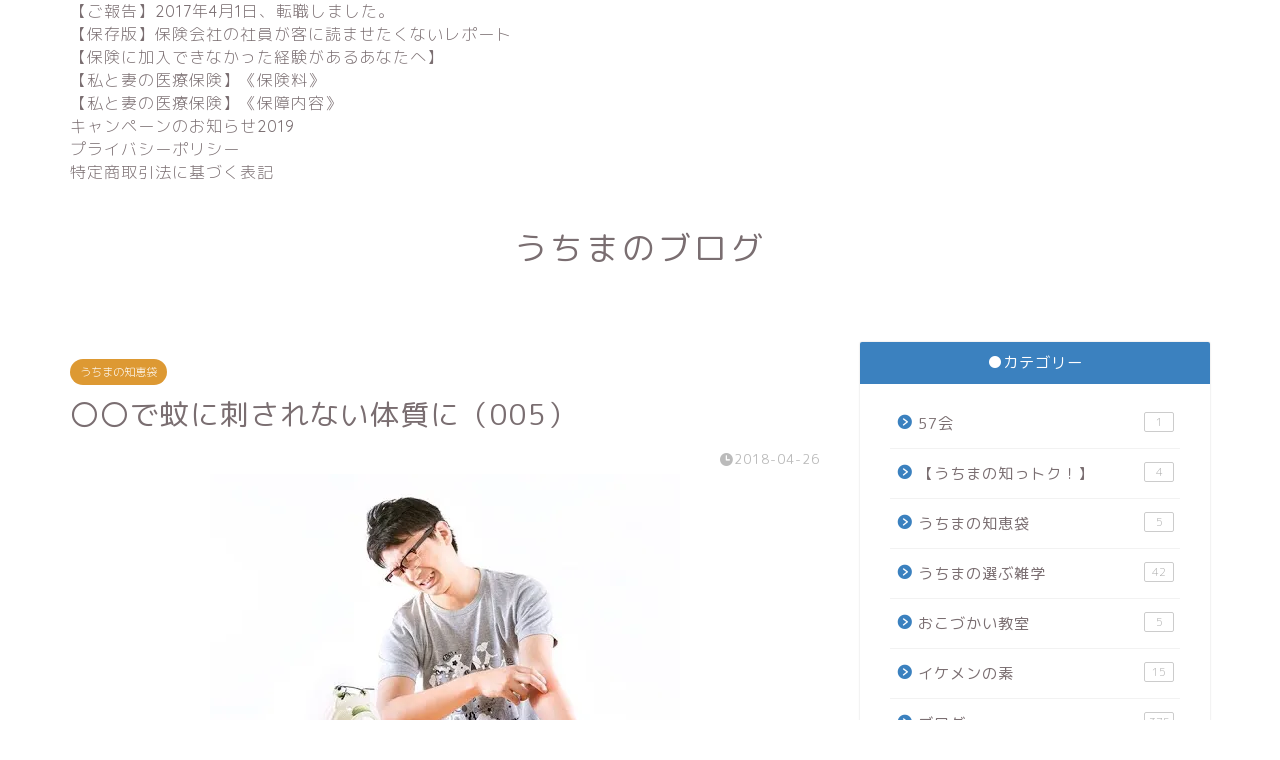

--- FILE ---
content_type: text/html; charset=UTF-8
request_url: http://uchima1982.com/2018/04/26/%E3%80%87%E3%80%87%E3%81%A7%E8%9A%8A%E3%81%AB%E5%88%BA%E3%81%95%E3%82%8C%E3%81%AA%E3%81%84%E4%BD%93%E8%B3%AA%E3%81%AB%EF%BC%88005%EF%BC%89/
body_size: 18169
content:
<!DOCTYPE html>
<html lang="ja">
<head prefix="og: http://ogp.me/ns# fb: http://ogp.me/ns/fb# article: http://ogp.me/ns/article#">
<meta charset="utf-8">
<meta http-equiv="X-UA-Compatible" content="IE=edge">
<meta name="viewport" content="width=device-width, initial-scale=1">
<!-- ここからOGP -->
<meta property="og:type" content="blog">
<meta property="og:title" content="〇〇で蚊に刺されない体質に（005）｜うちまのブログ"> 
<meta property="og:url" content="http://uchima1982.com/2018/04/26/%e3%80%87%e3%80%87%e3%81%a7%e8%9a%8a%e3%81%ab%e5%88%ba%e3%81%95%e3%82%8c%e3%81%aa%e3%81%84%e4%bd%93%e8%b3%aa%e3%81%ab%ef%bc%88005%ef%bc%89/"> 
<meta property="og:description" content="最近、色々と広告戦略を練っている、うちまです。 “広告戦略？！”と思われるかもしれませんが、それって実は理論に基づいた正"> 
<meta property="og:image" content="https://i2.wp.com/uchima1982.com/wp-content/uploads/2018/04/img_4853-1.jpg?fit=470%2C313">
<meta property="og:site_name" content="うちまのブログ">
<meta property="fb:admins" content="">
<meta name="twitter:card" content="summary">
<!-- ここまでOGP --> 

<meta name="description" itemprop="description" content="最近、色々と広告戦略を練っている、うちまです。 “広告戦略？！”と思われるかもしれませんが、それって実は理論に基づいた正" >
<link rel="shortcut icon" href="http://uchima1982.com/wp-content/themes/jin/favicon.ico">

<title>〇〇で蚊に刺されない体質に（005）｜うちまのブログ</title>
<link rel='dns-prefetch' href='//secure.gravatar.com' />
<link rel='dns-prefetch' href='//ajax.googleapis.com' />
<link rel='dns-prefetch' href='//cdnjs.cloudflare.com' />
<link rel='dns-prefetch' href='//use.fontawesome.com' />
<link rel='dns-prefetch' href='//s.w.org' />
<link rel="alternate" type="application/rss+xml" title="うちまのブログ &raquo; フィード" href="http://uchima1982.com/feed/" />
<link rel="alternate" type="application/rss+xml" title="うちまのブログ &raquo; コメントフィード" href="http://uchima1982.com/comments/feed/" />
<link rel="alternate" type="application/rss+xml" title="うちまのブログ &raquo; 〇〇で蚊に刺されない体質に（005） のコメントのフィード" href="http://uchima1982.com/2018/04/26/%e3%80%87%e3%80%87%e3%81%a7%e8%9a%8a%e3%81%ab%e5%88%ba%e3%81%95%e3%82%8c%e3%81%aa%e3%81%84%e4%bd%93%e8%b3%aa%e3%81%ab%ef%bc%88005%ef%bc%89/feed/" />
		<script type="text/javascript">
			window._wpemojiSettings = {"baseUrl":"https:\/\/s.w.org\/images\/core\/emoji\/12.0.0-1\/72x72\/","ext":".png","svgUrl":"https:\/\/s.w.org\/images\/core\/emoji\/12.0.0-1\/svg\/","svgExt":".svg","source":{"concatemoji":"http:\/\/uchima1982.com\/wp-includes\/js\/wp-emoji-release.min.js?ver=ed3675608baa201040b63b0906593e2b"}};
			/*! This file is auto-generated */
			!function(e,a,t){var n,r,o,i=a.createElement("canvas"),p=i.getContext&&i.getContext("2d");function s(e,t){var a=String.fromCharCode;p.clearRect(0,0,i.width,i.height),p.fillText(a.apply(this,e),0,0);e=i.toDataURL();return p.clearRect(0,0,i.width,i.height),p.fillText(a.apply(this,t),0,0),e===i.toDataURL()}function c(e){var t=a.createElement("script");t.src=e,t.defer=t.type="text/javascript",a.getElementsByTagName("head")[0].appendChild(t)}for(o=Array("flag","emoji"),t.supports={everything:!0,everythingExceptFlag:!0},r=0;r<o.length;r++)t.supports[o[r]]=function(e){if(!p||!p.fillText)return!1;switch(p.textBaseline="top",p.font="600 32px Arial",e){case"flag":return s([127987,65039,8205,9895,65039],[127987,65039,8203,9895,65039])?!1:!s([55356,56826,55356,56819],[55356,56826,8203,55356,56819])&&!s([55356,57332,56128,56423,56128,56418,56128,56421,56128,56430,56128,56423,56128,56447],[55356,57332,8203,56128,56423,8203,56128,56418,8203,56128,56421,8203,56128,56430,8203,56128,56423,8203,56128,56447]);case"emoji":return!s([55357,56424,55356,57342,8205,55358,56605,8205,55357,56424,55356,57340],[55357,56424,55356,57342,8203,55358,56605,8203,55357,56424,55356,57340])}return!1}(o[r]),t.supports.everything=t.supports.everything&&t.supports[o[r]],"flag"!==o[r]&&(t.supports.everythingExceptFlag=t.supports.everythingExceptFlag&&t.supports[o[r]]);t.supports.everythingExceptFlag=t.supports.everythingExceptFlag&&!t.supports.flag,t.DOMReady=!1,t.readyCallback=function(){t.DOMReady=!0},t.supports.everything||(n=function(){t.readyCallback()},a.addEventListener?(a.addEventListener("DOMContentLoaded",n,!1),e.addEventListener("load",n,!1)):(e.attachEvent("onload",n),a.attachEvent("onreadystatechange",function(){"complete"===a.readyState&&t.readyCallback()})),(n=t.source||{}).concatemoji?c(n.concatemoji):n.wpemoji&&n.twemoji&&(c(n.twemoji),c(n.wpemoji)))}(window,document,window._wpemojiSettings);
		</script>
		<style type="text/css">
img.wp-smiley,
img.emoji {
	display: inline !important;
	border: none !important;
	box-shadow: none !important;
	height: 1em !important;
	width: 1em !important;
	margin: 0 .07em !important;
	vertical-align: -0.1em !important;
	background: none !important;
	padding: 0 !important;
}
</style>
	<link rel='stylesheet' id='wp-block-library-css'  href='http://uchima1982.com/wp-includes/css/dist/block-library/style.min.css?ver=ed3675608baa201040b63b0906593e2b' type='text/css' media='all' />
<style id='wp-block-library-inline-css' type='text/css'>
.has-text-align-justify{text-align:justify;}
</style>
<link rel='stylesheet' id='contact-form-7-css'  href='http://uchima1982.com/wp-content/plugins/contact-form-7/includes/css/styles.css?ver=5.1.9' type='text/css' media='all' />
<link rel='stylesheet' id='theme-style-css'  href='http://uchima1982.com/wp-content/themes/jin/style.css?ver=ed3675608baa201040b63b0906593e2b' type='text/css' media='all' />
<link rel='stylesheet' id='fontawesome-style-css'  href='https://use.fontawesome.com/releases/v5.6.3/css/all.css?ver=ed3675608baa201040b63b0906593e2b' type='text/css' media='all' />
<link rel='stylesheet' id='swiper-style-css'  href='https://cdnjs.cloudflare.com/ajax/libs/Swiper/4.0.7/css/swiper.min.css?ver=ed3675608baa201040b63b0906593e2b' type='text/css' media='all' />
<link rel='stylesheet' id='tablepress-default-css'  href='http://uchima1982.com/wp-content/plugins/tablepress/css/default.min.css?ver=1.11' type='text/css' media='all' />
<link rel='stylesheet' id='jetpack_css-css'  href='http://uchima1982.com/wp-content/plugins/jetpack/css/jetpack.css?ver=8.6.4' type='text/css' media='all' />
<script type='text/javascript' src='https://ajax.googleapis.com/ajax/libs/jquery/1.12.4/jquery.min.js?ver=ed3675608baa201040b63b0906593e2b'></script>
<script type='text/javascript'>
/* <![CDATA[ */
var related_posts_js_options = {"post_heading":"h4"};
/* ]]> */
</script>
<script type='text/javascript' src='http://uchima1982.com/wp-content/plugins/jetpack/_inc/build/related-posts/related-posts.min.js?ver=20191011'></script>
<link rel='https://api.w.org/' href='http://uchima1982.com/wp-json/' />
<link rel="canonical" href="http://uchima1982.com/2018/04/26/%e3%80%87%e3%80%87%e3%81%a7%e8%9a%8a%e3%81%ab%e5%88%ba%e3%81%95%e3%82%8c%e3%81%aa%e3%81%84%e4%bd%93%e8%b3%aa%e3%81%ab%ef%bc%88005%ef%bc%89/" />
<link rel='shortlink' href='https://wp.me/p7zw7b-1q0' />
<link rel="alternate" type="application/json+oembed" href="http://uchima1982.com/wp-json/oembed/1.0/embed?url=http%3A%2F%2Fuchima1982.com%2F2018%2F04%2F26%2F%25e3%2580%2587%25e3%2580%2587%25e3%2581%25a7%25e8%259a%258a%25e3%2581%25ab%25e5%2588%25ba%25e3%2581%2595%25e3%2582%258c%25e3%2581%25aa%25e3%2581%2584%25e4%25bd%2593%25e8%25b3%25aa%25e3%2581%25ab%25ef%25bc%2588005%25ef%25bc%2589%2F" />
<link rel="alternate" type="text/xml+oembed" href="http://uchima1982.com/wp-json/oembed/1.0/embed?url=http%3A%2F%2Fuchima1982.com%2F2018%2F04%2F26%2F%25e3%2580%2587%25e3%2580%2587%25e3%2581%25a7%25e8%259a%258a%25e3%2581%25ab%25e5%2588%25ba%25e3%2581%2595%25e3%2582%258c%25e3%2581%25aa%25e3%2581%2584%25e4%25bd%2593%25e8%25b3%25aa%25e3%2581%25ab%25ef%25bc%2588005%25ef%25bc%2589%2F&#038;format=xml" />
<script type="text/javascript">
(function(url){
	if(/(?:Chrome\/26\.0\.1410\.63 Safari\/537\.31|WordfenceTestMonBot)/.test(navigator.userAgent)){ return; }
	var addEvent = function(evt, handler) {
		if (window.addEventListener) {
			document.addEventListener(evt, handler, false);
		} else if (window.attachEvent) {
			document.attachEvent('on' + evt, handler);
		}
	};
	var removeEvent = function(evt, handler) {
		if (window.removeEventListener) {
			document.removeEventListener(evt, handler, false);
		} else if (window.detachEvent) {
			document.detachEvent('on' + evt, handler);
		}
	};
	var evts = 'contextmenu dblclick drag dragend dragenter dragleave dragover dragstart drop keydown keypress keyup mousedown mousemove mouseout mouseover mouseup mousewheel scroll'.split(' ');
	var logHuman = function() {
		if (window.wfLogHumanRan) { return; }
		window.wfLogHumanRan = true;
		var wfscr = document.createElement('script');
		wfscr.type = 'text/javascript';
		wfscr.async = true;
		wfscr.src = url + '&r=' + Math.random();
		(document.getElementsByTagName('head')[0]||document.getElementsByTagName('body')[0]).appendChild(wfscr);
		for (var i = 0; i < evts.length; i++) {
			removeEvent(evts[i], logHuman);
		}
	};
	for (var i = 0; i < evts.length; i++) {
		addEvent(evts[i], logHuman);
	}
})('//uchima1982.com/?wordfence_lh=1&hid=E2839C0EDE341632EAF1CF111733F5A5');
</script>
<link rel='dns-prefetch' href='//v0.wordpress.com'/>
<link rel='dns-prefetch' href='//i0.wp.com'/>
<link rel='dns-prefetch' href='//i1.wp.com'/>
<link rel='dns-prefetch' href='//i2.wp.com'/>
<link rel='dns-prefetch' href='//widgets.wp.com'/>
<link rel='dns-prefetch' href='//s0.wp.com'/>
<link rel='dns-prefetch' href='//0.gravatar.com'/>
<link rel='dns-prefetch' href='//1.gravatar.com'/>
<link rel='dns-prefetch' href='//2.gravatar.com'/>
<style type='text/css'>img#wpstats{display:none}</style>	<style type="text/css">
		#wrapper{
							background-color: #ffffff;
				background-image: url();
					}
		.related-entry-headline-text span:before,
		#comment-title span:before,
		#reply-title span:before{
			background-color: #3b81bf;
			border-color: #3b81bf!important;
		}
		
		#breadcrumb:after,
		#page-top a{	
			background-color: #ffffff;
		}
				#footer-widget-area{
			background-color: #ffffff;
			border: none!important;
		}
		.footer-inner a
		#copyright,
		#copyright-center{
			border-color: taransparent!important;
			color: #7a6e71!important;
		}
				.page-top-footer a{
			color: #ffffff!important;
		}
				#breadcrumb ul li,
		#breadcrumb ul li a{
			color: #ffffff!important;
		}
		
		body,
		a,
		a:link,
		a:visited,
		.my-profile,
		.widgettitle,
		.tabBtn-mag label{
			color: #7a6e71;
		}
		a:hover{
			color: #008db7;
		}
						.widget_nav_menu ul > li > a:before,
		.widget_categories ul > li > a:before,
		.widget_pages ul > li > a:before,
		.widget_recent_entries ul > li > a:before,
		.widget_archive ul > li > a:before,
		.widget_archive form:after,
		.widget_categories form:after,
		.widget_nav_menu ul > li > ul.sub-menu > li > a:before,
		.widget_categories ul > li > .children > li > a:before,
		.widget_pages ul > li > .children > li > a:before,
		.widget_nav_menu ul > li > ul.sub-menu > li > ul.sub-menu li > a:before,
		.widget_categories ul > li > .children > li > .children li > a:before,
		.widget_pages ul > li > .children > li > .children li > a:before{
			color: #3b81bf;
		}
		.widget_nav_menu ul .sub-menu .sub-menu li a:before{
			background-color: #7a6e71!important;
		}
		footer .footer-widget,
		footer .footer-widget a,
		footer .footer-widget ul li,
		.footer-widget.widget_nav_menu ul > li > a:before,
		.footer-widget.widget_categories ul > li > a:before,
		.footer-widget.widget_recent_entries ul > li > a:before,
		.footer-widget.widget_pages ul > li > a:before,
		.footer-widget.widget_archive ul > li > a:before,
		footer .widget_tag_cloud .tagcloud a:before{
			color: #7a6e71!important;
			border-color: #7a6e71!important;
		}
		footer .footer-widget .widgettitle{
			color: #7a6e71!important;
			border-color: #dd9933!important;
		}
		footer .widget_nav_menu ul .children .children li a:before,
		footer .widget_categories ul .children .children li a:before,
		footer .widget_nav_menu ul .sub-menu .sub-menu li a:before{
			background-color: #7a6e71!important;
		}
		#drawernav a:hover,
		.post-list-title,
		#prev-next p,
		#toc_container .toc_list li a{
			color: #7a6e71!important;
		}
		
		#header-box{
			background-color: #ffffff;
		}
						@media (min-width: 768px) {
		#header-box .header-box10-bg:before,
		#header-box .header-box11-bg:before{
			border-radius: 2px;
		}
		}
										@media (min-width: 768px) {
			.top-image-meta{
				margin-top: calc(-70px - 30px);
			}
		}
		@media (min-width: 1200px) {
			.top-image-meta{
				margin-top: calc(-70px);
			}
		}
				.pickup-contents:before{
			background-color: #ffffff!important;
		}
		
		.main-image-text{
			color: #555555;
		}
		.main-image-text-sub{
			color: #555555;
		}
		
				@media (min-width: 481px) {
			#site-info{
				padding-top: 40px!important;
				padding-bottom: 40px!important;
			}
		}
		
		#site-info span a{
			color: #7a6e71!important;
		}
		
				#headmenu .headsns .line a svg{
			fill: #f4f4f4!important;
		}
		#headmenu .headsns a,
		#headmenu{
			color: #f4f4f4!important;
			border-color:#f4f4f4!important;
		}
						.profile-follow .line-sns a svg{
			fill: #3b81bf!important;
		}
		.profile-follow .line-sns a:hover svg{
			fill: #dd9933!important;
		}
		.profile-follow a{
			color: #3b81bf!important;
			border-color:#3b81bf!important;
		}
		.profile-follow a:hover,
		#headmenu .headsns a:hover{
			color:#dd9933!important;
			border-color:#dd9933!important;
		}
				.search-box:hover{
			color:#dd9933!important;
			border-color:#dd9933!important;
		}
				#header #headmenu .headsns .line a:hover svg{
			fill:#dd9933!important;
		}
		.cps-icon-bar,
		#navtoggle:checked + .sp-menu-open .cps-icon-bar{
			background-color: #7a6e71;
		}
		#nav-container{
			background-color: #ffffff;
		}
		.menu-box .menu-item svg{
			fill:#7a6e71;
		}
		#drawernav ul.menu-box > li > a,
		#drawernav2 ul.menu-box > li > a,
		#drawernav3 ul.menu-box > li > a,
		#drawernav4 ul.menu-box > li > a,
		#drawernav5 ul.menu-box > li > a,
		#drawernav ul.menu-box > li.menu-item-has-children:after,
		#drawernav2 ul.menu-box > li.menu-item-has-children:after,
		#drawernav3 ul.menu-box > li.menu-item-has-children:after,
		#drawernav4 ul.menu-box > li.menu-item-has-children:after,
		#drawernav5 ul.menu-box > li.menu-item-has-children:after{
			color: #7a6e71!important;
		}
		#drawernav ul.menu-box li a,
		#drawernav2 ul.menu-box li a,
		#drawernav3 ul.menu-box li a,
		#drawernav4 ul.menu-box li a,
		#drawernav5 ul.menu-box li a{
			font-size: 12px!important;
		}
		#drawernav3 ul.menu-box > li{
			color: #7a6e71!important;
		}
		#drawernav4 .menu-box > .menu-item > a:after,
		#drawernav3 .menu-box > .menu-item > a:after,
		#drawernav .menu-box > .menu-item > a:after{
			background-color: #7a6e71!important;
		}
		#drawernav2 .menu-box > .menu-item:hover,
		#drawernav5 .menu-box > .menu-item:hover{
			border-top-color: #3b81bf!important;
		}
				.cps-info-bar a{
			background-color: #ffcd44!important;
		}
				@media (min-width: 768px) {
			#main-contents-one .post-list-mag .post-list-item{
				width: 32%;
			}
			#main-contents-one .post-list-mag .post-list-item:not(:nth-child(3n)){
				margin-right: 2%;
			}
			.tabBtn-mag{
				width: 85%;
				margin-bottom: 40px;
			}
			.tabBtn-mag label{
				padding: 10px 20px;
			}
		}
				@media (min-width: 768px) {
			#tab-1:checked ~ .tabBtn-mag li [for="tab-1"]:after,
			#tab-2:checked ~ .tabBtn-mag li [for="tab-2"]:after,
			#tab-3:checked ~ .tabBtn-mag li [for="tab-3"]:after,
			#tab-4:checked ~ .tabBtn-mag li [for="tab-4"]:after{
				border-top-color: #3b81bf!important;
			}
			.tabBtn-mag label{
				border-bottom-color: #3b81bf!important;
			}
		}
		#tab-1:checked ~ .tabBtn-mag li [for="tab-1"],
		#tab-2:checked ~ .tabBtn-mag li [for="tab-2"],
		#tab-3:checked ~ .tabBtn-mag li [for="tab-3"],
		#tab-4:checked ~ .tabBtn-mag li [for="tab-4"],
		#prev-next a.next:after,
		#prev-next a.prev:after,
		.more-cat-button a:hover span:before{
			background-color: #3b81bf!important;
		}
		

		.swiper-slide .post-list-cat,
		.post-list-mag .post-list-cat,
		.post-list-mag3col .post-list-cat,
		.post-list-mag-sp1col .post-list-cat,
		.swiper-pagination-bullet-active,
		.pickup-cat,
		.post-list .post-list-cat,
		#breadcrumb .bcHome a:hover span:before,
		.popular-item:nth-child(1) .pop-num,
		.popular-item:nth-child(2) .pop-num,
		.popular-item:nth-child(3) .pop-num{
			background-color: #dd9933!important;
		}
		.sidebar-btn a,
		.profile-sns-menu{
			background-color: #dd9933!important;
		}
		.sp-sns-menu a,
		.pickup-contents-box a:hover .pickup-title{
			border-color: #3b81bf!important;
			color: #3b81bf!important;
		}
				.pro-line svg{
			fill: #3b81bf!important;
		}
		.cps-post-cat a,
		.meta-cat,
		.popular-cat{
			background-color: #dd9933!important;
			border-color: #dd9933!important;
		}
		.tagicon,
		.tag-box a,
		#toc_container .toc_list > li,
		#toc_container .toc_title{
			color: #3b81bf!important;
		}
		.widget_tag_cloud a::before{
			color: #7a6e71!important;
		}
		.tag-box a,
		#toc_container:before{
			border-color: #3b81bf!important;
		}
		.cps-post-cat a:hover{
			color: #008db7!important;
		}
		.pagination li:not([class*="current"]) a:hover,
		.widget_tag_cloud a:hover{
			background-color: #3b81bf!important;
		}
		.pagination li:not([class*="current"]) a:hover{
			opacity: 0.5!important;
		}
		.pagination li.current a{
			background-color: #3b81bf!important;
			border-color: #3b81bf!important;
		}
		.nextpage a:hover span {
			color: #3b81bf!important;
			border-color: #3b81bf!important;
		}
		.cta-content:before{
			background-color: #fff2f5!important;
		}
		.cta-text,
		.info-title{
			color: #7a6e71!important;
		}
		#footer-widget-area.footer_style1 .widgettitle{
			border-color: #dd9933!important;
		}
		.sidebar_style1 .widgettitle,
		.sidebar_style5 .widgettitle{
			border-color: #3b81bf!important;
		}
		.sidebar_style2 .widgettitle,
		.sidebar_style4 .widgettitle,
		.sidebar_style6 .widgettitle,
		#home-bottom-widget .widgettitle,
		#home-top-widget .widgettitle,
		#post-bottom-widget .widgettitle,
		#post-top-widget .widgettitle{
			background-color: #3b81bf!important;
		}
		#home-bottom-widget .widget_search .search-box input[type="submit"],
		#home-top-widget .widget_search .search-box input[type="submit"],
		#post-bottom-widget .widget_search .search-box input[type="submit"],
		#post-top-widget .widget_search .search-box input[type="submit"]{
			background-color: #dd9933!important;
		}
		
		.tn-logo-size{
			font-size: 240%!important;
		}
		@media (min-width: 481px) {
		.tn-logo-size img{
			width: calc(240%*0.5)!important;
		}
		}
		@media (min-width: 768px) {
		.tn-logo-size img{
			width: calc(240%*2.2)!important;
		}
		}
		@media (min-width: 1200px) {
		.tn-logo-size img{
			width: 240%!important;
		}
		}
		.sp-logo-size{
			font-size: 140%!important;
		}
		.sp-logo-size img{
			width: 140%!important;
		}
				.cps-post-main ul > li:before,
		.cps-post-main ol > li:before{
			background-color: #dd9933!important;
		}
		.profile-card .profile-title{
			background-color: #3b81bf!important;
		}
		.profile-card{
			border-color: #3b81bf!important;
		}
		.cps-post-main a{
			color:#52ddcf;
		}
		.cps-post-main .marker{
			background: -webkit-linear-gradient( transparent 80%, #c3f7f2 0% ) ;
			background: linear-gradient( transparent 80%, #c3f7f2 0% ) ;
		}
		.cps-post-main .marker2{
			background: -webkit-linear-gradient( transparent 80%, #ffe8f0 0% ) ;
			background: linear-gradient( transparent 80%, #ffe8f0 0% ) ;
		}
		.cps-post-main .jic-sc{
			color:#e9546b;
		}
		
		
		.simple-box1{
			border-color:#ef9b9b!important;
		}
		.simple-box2{
			border-color:#f2bf7d!important;
		}
		.simple-box3{
			border-color:#b5e28a!important;
		}
		.simple-box4{
			border-color:#7badd8!important;
		}
		.simple-box4:before{
			background-color: #7badd8;
		}
		.simple-box5{
			border-color:#e896c7!important;
		}
		.simple-box5:before{
			background-color: #e896c7;
		}
		.simple-box6{
			background-color:#fffdef!important;
		}
		.simple-box7{
			border-color:#def1f9!important;
		}
		.simple-box7:before{
			background-color:#def1f9!important;
		}
		.simple-box8{
			border-color:#96ddc1!important;
		}
		.simple-box8:before{
			background-color:#96ddc1!important;
		}
		.simple-box9:before{
			background-color:#e1c0e8!important;
		}
				.simple-box9:after{
			border-color:#e1c0e8 #e1c0e8 #ffffff #ffffff!important;
		}
				
		.kaisetsu-box1:before,
		.kaisetsu-box1-title{
			background-color:#ffb49e!important;
		}
		.kaisetsu-box2{
			border-color:#89c2f4!important;
		}
		.kaisetsu-box2-title{
			background-color:#89c2f4!important;
		}
		.kaisetsu-box4{
			border-color:#ea91a9!important;
		}
		.kaisetsu-box4-title{
			background-color:#ea91a9!important;
		}
		.kaisetsu-box5:before{
			background-color:#57b3ba!important;
		}
		.kaisetsu-box5-title{
			background-color:#57b3ba!important;
		}
		
		.concept-box1{
			border-color:#85db8f!important;
		}
		.concept-box1:after{
			background-color:#85db8f!important;
		}
		.concept-box1:before{
			content:"ポイント"!important;
			color:#85db8f!important;
		}
		.concept-box2{
			border-color:#f7cf6a!important;
		}
		.concept-box2:after{
			background-color:#f7cf6a!important;
		}
		.concept-box2:before{
			content:"注意点"!important;
			color:#f7cf6a!important;
		}
		.concept-box3{
			border-color:#86cee8!important;
		}
		.concept-box3:after{
			background-color:#86cee8!important;
		}
		.concept-box3:before{
			content:"良い例"!important;
			color:#86cee8!important;
		}
		.concept-box4{
			border-color:#ed8989!important;
		}
		.concept-box4:after{
			background-color:#ed8989!important;
		}
		.concept-box4:before{
			content:"悪い例"!important;
			color:#ed8989!important;
		}
		.concept-box5{
			border-color:#9e9e9e!important;
		}
		.concept-box5:after{
			background-color:#9e9e9e!important;
		}
		.concept-box5:before{
			content:"参考"!important;
			color:#9e9e9e!important;
		}
		.concept-box6{
			border-color:#8eaced!important;
		}
		.concept-box6:after{
			background-color:#8eaced!important;
		}
		.concept-box6:before{
			content:"メモ"!important;
			color:#8eaced!important;
		}
		
		.innerlink-box1,
		.blog-card{
			border-color:#73bc9b!important;
		}
		.innerlink-box1-title{
			background-color:#73bc9b!important;
			border-color:#73bc9b!important;
		}
		.innerlink-box1:before,
		.blog-card-hl-box{
			background-color:#73bc9b!important;
		}
				.concept-box1:before,
		.concept-box2:before,
		.concept-box3:before,
		.concept-box4:before,
		.concept-box5:before,
		.concept-box6:before{
			background-color: #ffffff;
			background-image: url();
		}
		.concept-box1:after,
		.concept-box2:after,
		.concept-box3:after,
		.concept-box4:after,
		.concept-box5:after,
		.concept-box6:after{
			border-color: #ffffff;
			border-image: url() 27 23 / 50px 30px / 1rem round space0 / 5px 5px;
		}
				
		.jin-ac-box01-title::after{
			color: #3b81bf;
		}
		
		.color-button01 a,
		.color-button01 a:hover,
		.color-button01:before{
			background-color: #52ddcf!important;
		}
		.top-image-btn-color a,
		.top-image-btn-color a:hover,
		.top-image-btn-color:before{
			background-color: #ffcd44!important;
		}
		.color-button02 a,
		.color-button02 a:hover,
		.color-button02:before{
			background-color: #d9333f!important;
		}
		
		.color-button01-big a,
		.color-button01-big a:hover,
		.color-button01-big:before{
			background-color: #dd305e!important;
		}
		.color-button01-big a,
		.color-button01-big:before{
			border-radius: 5px!important;
		}
		.color-button01-big a{
			padding-top: 20px!important;
			padding-bottom: 20px!important;
		}
		
		.color-button02-big a,
		.color-button02-big a:hover,
		.color-button02-big:before{
			background-color: #83d159!important;
		}
		.color-button02-big a,
		.color-button02-big:before{
			border-radius: 5px!important;
		}
		.color-button02-big a{
			padding-top: 20px!important;
			padding-bottom: 20px!important;
		}
				.color-button01-big{
			width: 75%!important;
		}
		.color-button02-big{
			width: 75%!important;
		}
				
		
					.top-image-btn-color:before,
			.color-button01:before,
			.color-button02:before,
			.color-button01-big:before,
			.color-button02-big:before{
				bottom: -1px;
				left: -1px;
				width: 100%;
				height: 100%;
				border-radius: 6px;
				box-shadow: 0px 1px 5px 0px rgba(0, 0, 0, 0.25);
				-webkit-transition: all .4s;
				transition: all .4s;
			}
			.top-image-btn-color a:hover,
			.color-button01 a:hover,
			.color-button02 a:hover,
			.color-button01-big a:hover,
			.color-button02-big a:hover{
				-webkit-transform: translateY(2px);
				transform: translateY(2px);
				-webkit-filter: brightness(0.95);
				 filter: brightness(0.95);
			}
			.top-image-btn-color:hover:before,
			.color-button01:hover:before,
			.color-button02:hover:before,
			.color-button01-big:hover:before,
			.color-button02-big:hover:before{
				-webkit-transform: translateY(2px);
				transform: translateY(2px);
				box-shadow: none!important;
			}
				
		.h2-style01 h2,
		.h2-style02 h2:before,
		.h2-style03 h2,
		.h2-style04 h2:before,
		.h2-style05 h2,
		.h2-style07 h2:before,
		.h2-style07 h2:after,
		.h3-style03 h3:before,
		.h3-style02 h3:before,
		.h3-style05 h3:before,
		.h3-style07 h3:before,
		.h2-style08 h2:after,
		.h2-style10 h2:before,
		.h2-style10 h2:after,
		.h3-style02 h3:after,
		.h4-style02 h4:before{
			background-color: #3b81bf!important;
		}
		.h3-style01 h3,
		.h3-style04 h3,
		.h3-style05 h3,
		.h3-style06 h3,
		.h4-style01 h4,
		.h2-style02 h2,
		.h2-style08 h2,
		.h2-style08 h2:before,
		.h2-style09 h2,
		.h4-style03 h4{
			border-color: #3b81bf!important;
		}
		.h2-style05 h2:before{
			border-top-color: #3b81bf!important;
		}
		.h2-style06 h2:before,
		.sidebar_style3 .widgettitle:after{
			background-image: linear-gradient(
				-45deg,
				transparent 25%,
				#3b81bf 25%,
				#3b81bf 50%,
				transparent 50%,
				transparent 75%,
				#3b81bf 75%,
				#3b81bf			);
		}
				.jin-h2-icons.h2-style02 h2 .jic:before,
		.jin-h2-icons.h2-style04 h2 .jic:before,
		.jin-h2-icons.h2-style06 h2 .jic:before,
		.jin-h2-icons.h2-style07 h2 .jic:before,
		.jin-h2-icons.h2-style08 h2 .jic:before,
		.jin-h2-icons.h2-style09 h2 .jic:before,
		.jin-h2-icons.h2-style10 h2 .jic:before,
		.jin-h3-icons.h3-style01 h3 .jic:before,
		.jin-h3-icons.h3-style02 h3 .jic:before,
		.jin-h3-icons.h3-style03 h3 .jic:before,
		.jin-h3-icons.h3-style04 h3 .jic:before,
		.jin-h3-icons.h3-style05 h3 .jic:before,
		.jin-h3-icons.h3-style06 h3 .jic:before,
		.jin-h3-icons.h3-style07 h3 .jic:before,
		.jin-h4-icons.h4-style01 h4 .jic:before,
		.jin-h4-icons.h4-style02 h4 .jic:before,
		.jin-h4-icons.h4-style03 h4 .jic:before,
		.jin-h4-icons.h4-style04 h4 .jic:before{
			color:#3b81bf;
		}
		
		@media all and (-ms-high-contrast:none){
			*::-ms-backdrop, .color-button01:before,
			.color-button02:before,
			.color-button01-big:before,
			.color-button02-big:before{
				background-color: #595857!important;
			}
		}
		
		.jin-lp-h2 h2,
		.jin-lp-h2 h2{
			background-color: transparent!important;
			border-color: transparent!important;
			color: #7a6e71!important;
		}
		.jincolumn-h3style2{
			border-color:#3b81bf!important;
		}
		.jinlph2-style1 h2:first-letter{
			color:#3b81bf!important;
		}
		.jinlph2-style2 h2,
		.jinlph2-style3 h2{
			border-color:#3b81bf!important;
		}
		.jin-photo-title .jin-fusen1-down,
		.jin-photo-title .jin-fusen1-even,
		.jin-photo-title .jin-fusen1-up{
			border-left-color:#3b81bf;
		}
		.jin-photo-title .jin-fusen2,
		.jin-photo-title .jin-fusen3{
			background-color:#3b81bf;
		}
		.jin-photo-title .jin-fusen2:before,
		.jin-photo-title .jin-fusen3:before {
			border-top-color: #3b81bf;
		}
		.has-huge-font-size{
			font-size:42px!important;
		}
		.has-large-font-size{
			font-size:36px!important;
		}
		.has-medium-font-size{
			font-size:20px!important;
		}
		.has-normal-font-size{
			font-size:16px!important;
		}
		.has-small-font-size{
			font-size:13px!important;
		}
		
		
	</style>

<!-- Jetpack Open Graph Tags -->
<meta property="og:type" content="article" />
<meta property="og:title" content="〇〇で蚊に刺されない体質に（005）" />
<meta property="og:url" content="http://uchima1982.com/2018/04/26/%e3%80%87%e3%80%87%e3%81%a7%e8%9a%8a%e3%81%ab%e5%88%ba%e3%81%95%e3%82%8c%e3%81%aa%e3%81%84%e4%bd%93%e8%b3%aa%e3%81%ab%ef%bc%88005%ef%bc%89/" />
<meta property="og:description" content="最近、色々と広告戦略を練っている、うちまです。 “広告戦略？！”と思われるかもしれませんが、それって実は理論に&hellip;" />
<meta property="article:published_time" content="2018-04-26T12:44:50+00:00" />
<meta property="article:modified_time" content="2018-04-26T12:44:50+00:00" />
<meta property="og:site_name" content="うちまのブログ" />
<meta property="og:image" content="https://i2.wp.com/uchima1982.com/wp-content/uploads/2018/04/img_4853-1.jpg?fit=470%2C313" />
<meta property="og:image:width" content="470" />
<meta property="og:image:height" content="313" />
<meta property="og:locale" content="ja_JP" />
<meta name="twitter:creator" content="@DrUchima" />
<meta name="twitter:text:title" content="〇〇で蚊に刺されない体質に（005）" />
<meta name="twitter:image" content="https://i2.wp.com/uchima1982.com/wp-content/uploads/2018/04/img_4853-1.jpg?fit=470%2C313&#038;w=640" />
<meta name="twitter:card" content="summary_large_image" />

<!-- End Jetpack Open Graph Tags -->
	
<!--カエレバCSS-->
<!--アプリーチCSS-->


</head>
<body class="post-template-default single single-post postid-5456 single-format-standard" id="rm-style">
<div id="wrapper">

		
	<div id="scroll-content" class="animate">
	
		<!--ヘッダー-->

					

	<!--グローバルナビゲーション layout1-->
	
	<div id="nav-container" class="header-style6-animate animate">
		<div class="header-style6-box">
			<div id="drawernav5" class="ef">
				<nav class="menu"><ul>
<li class="page_item page-item-2742"><a href="http://uchima1982.com/%e3%80%90%e3%81%94%e5%a0%b1%e5%91%8a%e3%80%912017%e5%b9%b44%e6%9c%881%e6%97%a5%e3%80%81%e8%bb%a2%e8%81%b7%e3%81%97%e3%81%be%e3%81%97%e3%81%9f%e3%80%82/">【ご報告】2017年4月1日、転職しました。</a></li>
<li class="page_item page-item-2289"><a href="http://uchima1982.com/%e7%84%a1%e6%96%99%e3%83%ac%e3%83%9d%e3%83%bc%e3%83%88%e2%91%a0/">【保存版】保険会社の社員が客に読ませたくないレポート</a></li>
<li class="page_item page-item-5434"><a href="http://uchima1982.com/%e3%80%90%e4%bf%9d%e9%99%ba%e3%81%ab%e5%8a%a0%e5%85%a5%e3%81%a7%e3%81%8d%e3%81%aa%e3%81%8b%e3%81%a3%e3%81%9f%e7%b5%8c%e9%a8%93%e3%81%8c%e3%81%82%e3%82%8b%e3%81%82%e3%81%aa%e3%81%9f%e3%81%b8%e3%80%91/">【保険に加入できなかった経験があるあなたへ】</a></li>
<li class="page_item page-item-3549"><a href="http://uchima1982.com/%e3%80%90%e7%a7%81%e3%81%a8%e5%a6%bb%e3%81%ae%e5%8c%bb%e7%99%82%e4%bf%9d%e9%99%ba%e3%80%91%e3%80%8a%e4%bf%9d%e9%99%ba%e6%96%99%e3%80%8b/">【私と妻の医療保険】《保険料》</a></li>
<li class="page_item page-item-3567"><a href="http://uchima1982.com/%e3%80%90%e7%a7%81%e3%81%a8%e5%a6%bb%e3%81%ae%e5%8c%bb%e7%99%82%e4%bf%9d%e9%99%ba%e3%80%91%e3%80%8a%e4%bf%9d%e9%9a%9c%e5%86%85%e5%ae%b9%e3%80%8b/">【私と妻の医療保険】《保障内容》</a></li>
<li class="page_item page-item-4703"><a href="http://uchima1982.com/%e3%82%ad%e3%83%a3%e3%83%b3%e3%83%9a%e3%83%bc%e3%83%b3%e3%81%ae%e3%81%8a%e7%9f%a5%e3%82%89%e3%81%9b/">キャンペーンのお知らせ2019</a></li>
<li class="page_item page-item-5929"><a href="http://uchima1982.com/privacy/">プライバシーポリシー</a></li>
<li class="page_item page-item-5932"><a href="http://uchima1982.com/law/">特定商取引法に基づく表記</a></li>
</ul></nav>
			</div>

					</div>
	</div>
		<!--グローバルナビゲーション layout1-->

<div id="header-box" class="tn_on header-box animate">
	<div id="header" class="header-type2 header animate">
		
		<div id="site-info" class="ef">
												<span class="tn-logo-size"><a href='http://uchima1982.com/' title='うちまのブログ' rel='home'>うちまのブログ</a></span>
									</div>

	
	</div>
	
		
</div>

	

	
	<!--ヘッダー画像-->
													<!--ヘッダー画像-->

		
		<!--ヘッダー-->

		<div class="clearfix"></div>

			
														
		
	<div id="contents">

		<!--メインコンテンツ-->
			<main id="main-contents" class="main-contents article_style2 animate" itemprop="mainContentOfPage">
				
								
				<section class="cps-post-box hentry">
																	<article class="cps-post">
							<header class="cps-post-header">
																<span class="cps-post-cat category-%e3%81%86%e3%81%a1%e3%81%be%e3%81%ae%e7%9f%a5%e6%81%b5%e8%a2%8b" itemprop="keywords"><a href="http://uchima1982.com/category/%e3%81%86%e3%81%a1%e3%81%be%e3%81%ae%e7%9f%a5%e6%81%b5%e8%a2%8b/" style="background-color:!important;">うちまの知恵袋</a></span>
																<h1 class="cps-post-title entry-title" itemprop="headline">〇〇で蚊に刺されない体質に（005）</h1>
								<div class="cps-post-meta vcard">
									<span class="writer fn" itemprop="author" itemscope itemtype="https://schema.org/Person"><span itemprop="name">1982masakazu</span></span>
									<span class="cps-post-date-box">
													<span class="cps-post-date"><i class="jic jin-ifont-watch" aria-hidden="true"></i>&nbsp;<time class="entry-date date published updated" datetime="2018-04-26T21:44:50+09:00">2018-04-26</time></span>
											</span>
								</div>
								
							</header>
																							<div class="cps-post-thumb" itemscope itemtype="https://schema.org/ImageObject">
									<img src="https://i2.wp.com/uchima1982.com/wp-content/uploads/2018/04/img_4853-1.jpg?resize=470%2C313" class="attachment-large_size size-large_size wp-post-image" alt="" srcset="https://i2.wp.com/uchima1982.com/wp-content/uploads/2018/04/img_4853-1.jpg?w=470 470w, https://i2.wp.com/uchima1982.com/wp-content/uploads/2018/04/img_4853-1.jpg?resize=300%2C200 300w" sizes="(max-width: 470px) 100vw, 470px" data-attachment-id="5455" data-permalink="http://uchima1982.com/img_4853-1/" data-orig-file="https://i2.wp.com/uchima1982.com/wp-content/uploads/2018/04/img_4853-1.jpg?fit=470%2C313" data-orig-size="470,313" data-comments-opened="1" data-image-meta="{&quot;aperture&quot;:&quot;0&quot;,&quot;credit&quot;:&quot;&quot;,&quot;camera&quot;:&quot;&quot;,&quot;caption&quot;:&quot;&quot;,&quot;created_timestamp&quot;:&quot;0&quot;,&quot;copyright&quot;:&quot;&quot;,&quot;focal_length&quot;:&quot;0&quot;,&quot;iso&quot;:&quot;0&quot;,&quot;shutter_speed&quot;:&quot;0&quot;,&quot;title&quot;:&quot;&quot;,&quot;orientation&quot;:&quot;1&quot;}" data-image-title="img_4853-1" data-image-description="" data-medium-file="https://i2.wp.com/uchima1982.com/wp-content/uploads/2018/04/img_4853-1.jpg?fit=300%2C200" data-large-file="https://i2.wp.com/uchima1982.com/wp-content/uploads/2018/04/img_4853-1.jpg?fit=470%2C313" />								</div>
																																							<div class="share-top sns-design-type02">
	<div class="sns-top">
		<ol>
			<!--ツイートボタン-->
							<li class="twitter"><a href="https://twitter.com/share?url=http%3A%2F%2Fuchima1982.com%2F2018%2F04%2F26%2F%25e3%2580%2587%25e3%2580%2587%25e3%2581%25a7%25e8%259a%258a%25e3%2581%25ab%25e5%2588%25ba%25e3%2581%2595%25e3%2582%258c%25e3%2581%25aa%25e3%2581%2584%25e4%25bd%2593%25e8%25b3%25aa%25e3%2581%25ab%25ef%25bc%2588005%25ef%25bc%2589%2F&text=%E3%80%87%E3%80%87%E3%81%A7%E8%9A%8A%E3%81%AB%E5%88%BA%E3%81%95%E3%82%8C%E3%81%AA%E3%81%84%E4%BD%93%E8%B3%AA%E3%81%AB%EF%BC%88005%EF%BC%89 - うちまのブログ"><i class="jic jin-ifont-twitter"></i></a>
				</li>
						<!--Facebookボタン-->
							<li class="facebook">
				<a href="https://www.facebook.com/sharer.php?src=bm&u=http%3A%2F%2Fuchima1982.com%2F2018%2F04%2F26%2F%25e3%2580%2587%25e3%2580%2587%25e3%2581%25a7%25e8%259a%258a%25e3%2581%25ab%25e5%2588%25ba%25e3%2581%2595%25e3%2582%258c%25e3%2581%25aa%25e3%2581%2584%25e4%25bd%2593%25e8%25b3%25aa%25e3%2581%25ab%25ef%25bc%2588005%25ef%25bc%2589%2F&t=%E3%80%87%E3%80%87%E3%81%A7%E8%9A%8A%E3%81%AB%E5%88%BA%E3%81%95%E3%82%8C%E3%81%AA%E3%81%84%E4%BD%93%E8%B3%AA%E3%81%AB%EF%BC%88005%EF%BC%89 - うちまのブログ" onclick="javascript:window.open(this.href, '', 'menubar=no,toolbar=no,resizable=yes,scrollbars=yes,height=300,width=600');return false;"><i class="jic jin-ifont-facebook-t" aria-hidden="true"></i></a>
				</li>
						<!--はてブボタン-->
							<li class="hatebu">
				<a href="https://b.hatena.ne.jp/add?mode=confirm&url=http%3A%2F%2Fuchima1982.com%2F2018%2F04%2F26%2F%25e3%2580%2587%25e3%2580%2587%25e3%2581%25a7%25e8%259a%258a%25e3%2581%25ab%25e5%2588%25ba%25e3%2581%2595%25e3%2582%258c%25e3%2581%25aa%25e3%2581%2584%25e4%25bd%2593%25e8%25b3%25aa%25e3%2581%25ab%25ef%25bc%2588005%25ef%25bc%2589%2F" onclick="javascript:window.open(this.href, '', 'menubar=no,toolbar=no,resizable=yes,scrollbars=yes,height=400,width=510');return false;" ><i class="font-hatena"></i></a>
				</li>
						<!--Poketボタン-->
							<li class="pocket">
				<a href="https://getpocket.com/edit?url=http%3A%2F%2Fuchima1982.com%2F2018%2F04%2F26%2F%25e3%2580%2587%25e3%2580%2587%25e3%2581%25a7%25e8%259a%258a%25e3%2581%25ab%25e5%2588%25ba%25e3%2581%2595%25e3%2582%258c%25e3%2581%25aa%25e3%2581%2584%25e4%25bd%2593%25e8%25b3%25aa%25e3%2581%25ab%25ef%25bc%2588005%25ef%25bc%2589%2F&title=%E3%80%87%E3%80%87%E3%81%A7%E8%9A%8A%E3%81%AB%E5%88%BA%E3%81%95%E3%82%8C%E3%81%AA%E3%81%84%E4%BD%93%E8%B3%AA%E3%81%AB%EF%BC%88005%EF%BC%89 - うちまのブログ"><i class="jic jin-ifont-pocket" aria-hidden="true"></i></a>
				</li>
							<li class="line">
				<a href="https://line.me/R/msg/text/?http%3A%2F%2Fuchima1982.com%2F2018%2F04%2F26%2F%25e3%2580%2587%25e3%2580%2587%25e3%2581%25a7%25e8%259a%258a%25e3%2581%25ab%25e5%2588%25ba%25e3%2581%2595%25e3%2582%258c%25e3%2581%25aa%25e3%2581%2584%25e4%25bd%2593%25e8%25b3%25aa%25e3%2581%25ab%25ef%25bc%2588005%25ef%25bc%2589%2F"><i class="jic jin-ifont-line" aria-hidden="true"></i></a>
				</li>
		</ol>
	</div>
</div>
<div class="clearfix"></div>
															
							<div class="cps-post-main-box">
								<div class="cps-post-main    h2-style09 h3-style06 h4-style01 entry-content s-size s-size-sp" itemprop="articleBody">

									<div class="clearfix"></div>
	
									<p>最近、色々と広告戦略を練っている、うちまです。</p>
<p>“広告戦略？！”と思われるかもしれませんが、それって実は理論に基づいた正しいマーケティングであり、正しい営業手法の一つなのです。</p>
<p>まぁ、難しいことは抜きにして近日公開ってことで。</p>
<p>GWまでには完成させたいですね♪</p>
<p>さて、今日はうちまの知恵袋のコーナーいってみたいと思います。</p>
<img data-attachment-id="5452" data-permalink="http://uchima1982.com/2018/04/26/%e3%80%87%e3%80%87%e3%81%a7%e8%9a%8a%e3%81%ab%e5%88%ba%e3%81%95%e3%82%8c%e3%81%aa%e3%81%84%e4%bd%93%e8%b3%aa%e3%81%ab%ef%bc%88005%ef%bc%89/img_4853/" data-orig-file="https://i0.wp.com/uchima1982.com/wp-content/uploads/2018/04/img_4853.jpg?fit=470%2C313" data-orig-size="470,313" data-comments-opened="1" data-image-meta="{&quot;aperture&quot;:&quot;0&quot;,&quot;credit&quot;:&quot;&quot;,&quot;camera&quot;:&quot;&quot;,&quot;caption&quot;:&quot;&quot;,&quot;created_timestamp&quot;:&quot;0&quot;,&quot;copyright&quot;:&quot;&quot;,&quot;focal_length&quot;:&quot;0&quot;,&quot;iso&quot;:&quot;0&quot;,&quot;shutter_speed&quot;:&quot;0&quot;,&quot;title&quot;:&quot;&quot;,&quot;orientation&quot;:&quot;1&quot;}" data-image-title="img_4853" data-image-description="" data-medium-file="https://i0.wp.com/uchima1982.com/wp-content/uploads/2018/04/img_4853.jpg?fit=300%2C200" data-large-file="https://i0.wp.com/uchima1982.com/wp-content/uploads/2018/04/img_4853.jpg?fit=470%2C313" src="https://i0.wp.com/uchima1982.com/wp-content/uploads/2018/04/img_4853.jpg?resize=470%2C313" class="size-medium wp-image-5452" width="470" height="313" srcset="https://i0.wp.com/uchima1982.com/wp-content/uploads/2018/04/img_4853.jpg?w=470 470w, https://i0.wp.com/uchima1982.com/wp-content/uploads/2018/04/img_4853.jpg?resize=300%2C200 300w" sizes="(max-width: 470px) 100vw, 470px" data-recalc-dims="1" />
<p>〇〇で蚊に刺されない体質に</p>
<p>同じ場所にいるのに、なぜか蚊に刺されやすい人っていませんか？</p>
<p>あれって不思議ですよね。</p>
<p>よく“O型は蚊に刺されやすい…”なんていいますが（私O型です笑）。</p>
<p>実は、ドクダミ茶を飲んでいると、蚊に刺されにくい体質になるそうですよ。ドクダミ茶を飲み続けると、体質がアルカリ性になるから。なんだそうです。</p>
<p>さらに毎日続けて飲むと体にも良いので、まさに一石二鳥ですね♪</p>
<p>習慣にするとよさそうです。</p>
<p>〇〇＝ドクダミ茶</p>
<p>今日もうちまのブログを読んでいただき、ありがとうございます。</p>
<p>＿＿＿＿＿＿＿＿＿＿＿＿＿＿＿＿＿＿＿＿</p>
<p>〈お知らせ〉</p>
<p>＿＿＿＿＿＿＿＿＿＿＿＿＿＿＿＿＿＿＿＿</p>
<p>〈うちまのサービスメニュー〉</p>
<img data-attachment-id="5453" data-permalink="http://uchima1982.com/2018/04/26/%e3%80%87%e3%80%87%e3%81%a7%e8%9a%8a%e3%81%ab%e5%88%ba%e3%81%95%e3%82%8c%e3%81%aa%e3%81%84%e4%bd%93%e8%b3%aa%e3%81%ab%ef%bc%88005%ef%bc%89/img_4776-2/" data-orig-file="https://i1.wp.com/uchima1982.com/wp-content/uploads/2018/04/img_4776-2.jpg?fit=1200%2C766" data-orig-size="1200,766" data-comments-opened="1" data-image-meta="{&quot;aperture&quot;:&quot;0&quot;,&quot;credit&quot;:&quot;&quot;,&quot;camera&quot;:&quot;&quot;,&quot;caption&quot;:&quot;&quot;,&quot;created_timestamp&quot;:&quot;0&quot;,&quot;copyright&quot;:&quot;&quot;,&quot;focal_length&quot;:&quot;0&quot;,&quot;iso&quot;:&quot;0&quot;,&quot;shutter_speed&quot;:&quot;0&quot;,&quot;title&quot;:&quot;&quot;,&quot;orientation&quot;:&quot;1&quot;}" data-image-title="img_4776-2" data-image-description="" data-medium-file="https://i1.wp.com/uchima1982.com/wp-content/uploads/2018/04/img_4776-2.jpg?fit=300%2C192" data-large-file="https://i1.wp.com/uchima1982.com/wp-content/uploads/2018/04/img_4776-2.jpg?fit=1024%2C654" src="https://i1.wp.com/uchima1982.com/wp-content/uploads/2018/04/img_4776-2.jpg?resize=1200%2C766" class="size-medium wp-image-5453" width="1200" height="766" srcset="https://i1.wp.com/uchima1982.com/wp-content/uploads/2018/04/img_4776-2.jpg?w=1200 1200w, https://i1.wp.com/uchima1982.com/wp-content/uploads/2018/04/img_4776-2.jpg?resize=300%2C192 300w, https://i1.wp.com/uchima1982.com/wp-content/uploads/2018/04/img_4776-2.jpg?resize=768%2C490 768w, https://i1.wp.com/uchima1982.com/wp-content/uploads/2018/04/img_4776-2.jpg?resize=1024%2C654 1024w" sizes="(max-width: 1000px) 100vw, 1000px" data-recalc-dims="1" />
<p>あなたのまわりに<br />
“持病や手術歴で、保険に入れなくて困っている人はいませんか？”</p>
<p>4つの項目をクリアするだけで、加入できる保険があります。</p>
<p>≫<b><a href="http://goo.gl/E1VL9J">詳細はこちら</a></b></p>
<p><strong></strong></p>
<img data-attachment-id="5454" data-permalink="http://uchima1982.com/2018/04/26/%e3%80%87%e3%80%87%e3%81%a7%e8%9a%8a%e3%81%ab%e5%88%ba%e3%81%95%e3%82%8c%e3%81%aa%e3%81%84%e4%bd%93%e8%b3%aa%e3%81%ab%ef%bc%88005%ef%bc%89/img_3921-13/" data-orig-file="https://i0.wp.com/uchima1982.com/wp-content/uploads/2018/04/img_3921-13.jpg?fit=470%2C313" data-orig-size="470,313" data-comments-opened="1" data-image-meta="{&quot;aperture&quot;:&quot;0&quot;,&quot;credit&quot;:&quot;&quot;,&quot;camera&quot;:&quot;&quot;,&quot;caption&quot;:&quot;&quot;,&quot;created_timestamp&quot;:&quot;0&quot;,&quot;copyright&quot;:&quot;&quot;,&quot;focal_length&quot;:&quot;0&quot;,&quot;iso&quot;:&quot;0&quot;,&quot;shutter_speed&quot;:&quot;0&quot;,&quot;title&quot;:&quot;&quot;,&quot;orientation&quot;:&quot;1&quot;}" data-image-title="img_3921-13" data-image-description="" data-medium-file="https://i0.wp.com/uchima1982.com/wp-content/uploads/2018/04/img_3921-13.jpg?fit=300%2C200" data-large-file="https://i0.wp.com/uchima1982.com/wp-content/uploads/2018/04/img_3921-13.jpg?fit=470%2C313" src="https://i0.wp.com/uchima1982.com/wp-content/uploads/2018/04/img_3921-13.jpg?resize=470%2C313" class="size-medium wp-image-5454" width="470" height="313" srcset="https://i0.wp.com/uchima1982.com/wp-content/uploads/2018/04/img_3921-13.jpg?w=470 470w, https://i0.wp.com/uchima1982.com/wp-content/uploads/2018/04/img_3921-13.jpg?resize=300%2C200 300w" sizes="(max-width: 470px) 100vw, 470px" data-recalc-dims="1" />
<p>あなたのまわりに<br />
“いま入っている医療保険の内容や、保険料に不満を持っている人はいませんか？”</p>
<p>これは私と妻が入っている、29の保険会社から保険料と保障内容のバランスを最も重視した医療保険です。</p>
<p>≫<b><a href="http://goo.gl/VMkEZB">保険料表はこちら</a></b></p>
<p>≫<b><a href="http://goo.gl/UYjN5i">保障内容はこちら</a></b></p>
<p>＿＿＿＿＿＿＿＿＿＿＿＿＿＿＿＿＿＿＿＿</p>
<p>〈今日は何の日〉</p>
<p><strong>リメンバー・チェルノブイリ・デー</strong></p>
<p>1986年のこの日、ソ連ウクライナ共和国のチェルノブイリ原子力発電所で、大爆発事故が発生した。</p>
<p>＿＿＿＿＿＿＿＿＿＿＿＿＿＿＿＿＿＿＿＿</p>
<p>〈今日の格言〉</p>
<p><strong>人生は芝居のごとし、</strong></p>
<p><strong>上手な役者が乞食になることもあれば、</strong></p>
<p><strong>大根役者が殿様になることもある。</strong></p>
<p><strong>とかく、あまり人生を重く見ず、</strong></p>
<p><strong>捨て身になって何事も一心になすべし。</strong></p>
<p>【福沢諭吉】</p>
<p>＿＿＿＿＿＿＿＿＿＿＿＿＿＿＿＿＿＿＿＿</p>
<p>〈今日の為替〉</p>
<p>●1米ドル＝109.15円</p>
<p>●1豪ドル＝82.75円</p>
<p>＿＿＿＿＿＿＿＿＿＿＿＿＿＿＿＿＿＿＿＿</p>

<div id='jp-relatedposts' class='jp-relatedposts' >
	<h3 class="jp-relatedposts-headline"><em>関連</em></h3>
</div>									
																		
									
																		
									
									
									<div class="clearfix"></div>
<div class="adarea-box">
	</div>
									
																		<div class="related-ad-unit-area"></div>
																		
																			<div class="share sns-design-type02">
	<div class="sns">
		<ol>
			<!--ツイートボタン-->
							<li class="twitter"><a href="https://twitter.com/share?url=http%3A%2F%2Fuchima1982.com%2F2018%2F04%2F26%2F%25e3%2580%2587%25e3%2580%2587%25e3%2581%25a7%25e8%259a%258a%25e3%2581%25ab%25e5%2588%25ba%25e3%2581%2595%25e3%2582%258c%25e3%2581%25aa%25e3%2581%2584%25e4%25bd%2593%25e8%25b3%25aa%25e3%2581%25ab%25ef%25bc%2588005%25ef%25bc%2589%2F&text=%E3%80%87%E3%80%87%E3%81%A7%E8%9A%8A%E3%81%AB%E5%88%BA%E3%81%95%E3%82%8C%E3%81%AA%E3%81%84%E4%BD%93%E8%B3%AA%E3%81%AB%EF%BC%88005%EF%BC%89 - うちまのブログ"><i class="jic jin-ifont-twitter"></i></a>
				</li>
						<!--Facebookボタン-->
							<li class="facebook">
				<a href="https://www.facebook.com/sharer.php?src=bm&u=http%3A%2F%2Fuchima1982.com%2F2018%2F04%2F26%2F%25e3%2580%2587%25e3%2580%2587%25e3%2581%25a7%25e8%259a%258a%25e3%2581%25ab%25e5%2588%25ba%25e3%2581%2595%25e3%2582%258c%25e3%2581%25aa%25e3%2581%2584%25e4%25bd%2593%25e8%25b3%25aa%25e3%2581%25ab%25ef%25bc%2588005%25ef%25bc%2589%2F&t=%E3%80%87%E3%80%87%E3%81%A7%E8%9A%8A%E3%81%AB%E5%88%BA%E3%81%95%E3%82%8C%E3%81%AA%E3%81%84%E4%BD%93%E8%B3%AA%E3%81%AB%EF%BC%88005%EF%BC%89 - うちまのブログ" onclick="javascript:window.open(this.href, '', 'menubar=no,toolbar=no,resizable=yes,scrollbars=yes,height=300,width=600');return false;"><i class="jic jin-ifont-facebook-t" aria-hidden="true"></i></a>
				</li>
						<!--はてブボタン-->
							<li class="hatebu">
				<a href="https://b.hatena.ne.jp/add?mode=confirm&url=http%3A%2F%2Fuchima1982.com%2F2018%2F04%2F26%2F%25e3%2580%2587%25e3%2580%2587%25e3%2581%25a7%25e8%259a%258a%25e3%2581%25ab%25e5%2588%25ba%25e3%2581%2595%25e3%2582%258c%25e3%2581%25aa%25e3%2581%2584%25e4%25bd%2593%25e8%25b3%25aa%25e3%2581%25ab%25ef%25bc%2588005%25ef%25bc%2589%2F" onclick="javascript:window.open(this.href, '', 'menubar=no,toolbar=no,resizable=yes,scrollbars=yes,height=400,width=510');return false;" ><i class="font-hatena"></i></a>
				</li>
						<!--Poketボタン-->
							<li class="pocket">
				<a href="https://getpocket.com/edit?url=http%3A%2F%2Fuchima1982.com%2F2018%2F04%2F26%2F%25e3%2580%2587%25e3%2580%2587%25e3%2581%25a7%25e8%259a%258a%25e3%2581%25ab%25e5%2588%25ba%25e3%2581%2595%25e3%2582%258c%25e3%2581%25aa%25e3%2581%2584%25e4%25bd%2593%25e8%25b3%25aa%25e3%2581%25ab%25ef%25bc%2588005%25ef%25bc%2589%2F&title=%E3%80%87%E3%80%87%E3%81%A7%E8%9A%8A%E3%81%AB%E5%88%BA%E3%81%95%E3%82%8C%E3%81%AA%E3%81%84%E4%BD%93%E8%B3%AA%E3%81%AB%EF%BC%88005%EF%BC%89 - うちまのブログ"><i class="jic jin-ifont-pocket" aria-hidden="true"></i></a>
				</li>
							<li class="line">
				<a href="https://line.me/R/msg/text/?http%3A%2F%2Fuchima1982.com%2F2018%2F04%2F26%2F%25e3%2580%2587%25e3%2580%2587%25e3%2581%25a7%25e8%259a%258a%25e3%2581%25ab%25e5%2588%25ba%25e3%2581%2595%25e3%2582%258c%25e3%2581%25aa%25e3%2581%2584%25e4%25bd%2593%25e8%25b3%25aa%25e3%2581%25ab%25ef%25bc%2588005%25ef%25bc%2589%2F"><i class="jic jin-ifont-line" aria-hidden="true"></i></a>
				</li>
		</ol>
	</div>
</div>

																		
									

															
								</div>
							</div>
						</article>
						
														</section>
				
								
								
								
<div class="toppost-list-box-simple">
<section class="related-entry-section toppost-list-box-inner">
		<div class="related-entry-headline">
		<div class="related-entry-headline-text ef"><span class="fa-headline"><i class="jic jin-ifont-post" aria-hidden="true"></i>RELATED POST</span></div>
	</div>
						<div class="post-list-mag3col-slide related-slide">
			<div class="swiper-container2">
				<ul class="swiper-wrapper">
					<li class="swiper-slide">
	<article class="post-list-item" itemscope itemtype="https://schema.org/BlogPosting">
		<a class="post-list-link" rel="bookmark" href="http://uchima1982.com/2018/04/20/%e3%80%87%e3%80%87%e3%81%a8%e3%80%87%e3%80%87%e3%81%a7%e3%80%81%e5%88%87%e3%82%8a%e8%8a%b1%e3%81%8c%e9%95%b7%e6%8c%81%e3%81%a1%e2%99%aa%ef%bc%88003%ef%bc%89/" itemprop='mainEntityOfPage'>
			<div class="post-list-inner">
				<div class="post-list-thumb" itemprop="image" itemscope itemtype="https://schema.org/ImageObject">
																		<img src="https://i1.wp.com/uchima1982.com/wp-content/uploads/2018/04/img_4484-1.jpg?resize=455%2C323" class="attachment-small_size size-small_size wp-post-image" alt="" srcset="https://i1.wp.com/uchima1982.com/wp-content/uploads/2018/04/img_4484-1.jpg?w=455 455w, https://i1.wp.com/uchima1982.com/wp-content/uploads/2018/04/img_4484-1.jpg?resize=300%2C213 300w" sizes="(max-width: 455px) 100vw, 455px" data-attachment-id="5370" data-permalink="http://uchima1982.com/2018/04/20/%e3%80%87%e3%80%87%e3%81%a8%e3%80%87%e3%80%87%e3%81%a7%e3%80%81%e5%88%87%e3%82%8a%e8%8a%b1%e3%81%8c%e9%95%b7%e6%8c%81%e3%81%a1%e2%99%aa%ef%bc%88003%ef%bc%89/img_4484-1/" data-orig-file="https://i1.wp.com/uchima1982.com/wp-content/uploads/2018/04/img_4484-1.jpg?fit=455%2C323" data-orig-size="455,323" data-comments-opened="1" data-image-meta="{&quot;aperture&quot;:&quot;0&quot;,&quot;credit&quot;:&quot;&quot;,&quot;camera&quot;:&quot;&quot;,&quot;caption&quot;:&quot;&quot;,&quot;created_timestamp&quot;:&quot;0&quot;,&quot;copyright&quot;:&quot;&quot;,&quot;focal_length&quot;:&quot;0&quot;,&quot;iso&quot;:&quot;0&quot;,&quot;shutter_speed&quot;:&quot;0&quot;,&quot;title&quot;:&quot;&quot;,&quot;orientation&quot;:&quot;1&quot;}" data-image-title="img_4484-1" data-image-description="" data-medium-file="https://i1.wp.com/uchima1982.com/wp-content/uploads/2018/04/img_4484-1.jpg?fit=300%2C213" data-large-file="https://i1.wp.com/uchima1982.com/wp-content/uploads/2018/04/img_4484-1.jpg?fit=455%2C323" />							<meta itemprop="url" content="https://i1.wp.com/uchima1982.com/wp-content/uploads/2018/04/img_4484-1.jpg?resize=455%2C323">
							<meta itemprop="width" content="320">
							<meta itemprop="height" content="180">
															</div>
				<div class="post-list-meta vcard">
										<span class="post-list-cat category-%e3%81%86%e3%81%a1%e3%81%be%e3%81%ae%e7%9f%a5%e6%81%b5%e8%a2%8b" style="background-color:!important;" itemprop="keywords">うちまの知恵袋</span>
					
					<h2 class="post-list-title entry-title" itemprop="headline">〇〇と〇〇で、切り花が長持ち♪（003）</h2>
											<span class="post-list-date date updated ef" itemprop="datePublished dateModified" datetime="2018-04-20" content="2018-04-20">2018-04-20</span>
					
					<span class="writer fn" itemprop="author" itemscope itemtype="https://schema.org/Person"><span itemprop="name">1982masakazu</span></span>

					<div class="post-list-publisher" itemprop="publisher" itemscope itemtype="https://schema.org/Organization">
						<span itemprop="logo" itemscope itemtype="https://schema.org/ImageObject">
							<span itemprop="url"></span>
						</span>
						<span itemprop="name">うちまのブログ</span>
					</div>
				</div>
			</div>
		</a>
	</article>
</li>					<li class="swiper-slide">
	<article class="post-list-item" itemscope itemtype="https://schema.org/BlogPosting">
		<a class="post-list-link" rel="bookmark" href="http://uchima1982.com/2018/02/23/%e7%95%b3%e3%81%ae%e5%87%b9%e3%81%bf%e3%81%af%e3%80%81%e2%97%8b%e2%97%8b%e3%81%a7%e5%85%83%e9%80%9a%e3%82%8a%e3%81%ab%e3%81%aa%e3%82%8b%ef%bc%9f%ef%bc%81%ef%bc%88001%ef%bc%89/" itemprop='mainEntityOfPage'>
			<div class="post-list-inner">
				<div class="post-list-thumb" itemprop="image" itemscope itemtype="https://schema.org/ImageObject">
																		<img src="https://i2.wp.com/uchima1982.com/wp-content/uploads/2018/02/img_1622-1.jpg?resize=622%2C360" class="attachment-small_size size-small_size wp-post-image" alt="" srcset="https://i2.wp.com/uchima1982.com/wp-content/uploads/2018/02/img_1622-1.jpg?zoom=2&amp;resize=622%2C360 1244w, https://i2.wp.com/uchima1982.com/wp-content/uploads/2018/02/img_1622-1.jpg?zoom=3&amp;resize=622%2C360 1866w" sizes="(max-width: 622px) 100vw, 622px" data-attachment-id="4939" data-permalink="http://uchima1982.com/2018/02/23/%e7%95%b3%e3%81%ae%e5%87%b9%e3%81%bf%e3%81%af%e3%80%81%e2%97%8b%e2%97%8b%e3%81%a7%e5%85%83%e9%80%9a%e3%82%8a%e3%81%ab%e3%81%aa%e3%82%8b%ef%bc%9f%ef%bc%81%ef%bc%88001%ef%bc%89/img_1622-1/" data-orig-file="https://i2.wp.com/uchima1982.com/wp-content/uploads/2018/02/img_1622-1.jpg?fit=622%2C445" data-orig-size="622,445" data-comments-opened="1" data-image-meta="{&quot;aperture&quot;:&quot;0&quot;,&quot;credit&quot;:&quot;&quot;,&quot;camera&quot;:&quot;&quot;,&quot;caption&quot;:&quot;&quot;,&quot;created_timestamp&quot;:&quot;0&quot;,&quot;copyright&quot;:&quot;&quot;,&quot;focal_length&quot;:&quot;0&quot;,&quot;iso&quot;:&quot;0&quot;,&quot;shutter_speed&quot;:&quot;0&quot;,&quot;title&quot;:&quot;&quot;,&quot;orientation&quot;:&quot;1&quot;}" data-image-title="img_1622-1" data-image-description="" data-medium-file="https://i2.wp.com/uchima1982.com/wp-content/uploads/2018/02/img_1622-1.jpg?fit=300%2C215" data-large-file="https://i2.wp.com/uchima1982.com/wp-content/uploads/2018/02/img_1622-1.jpg?fit=622%2C445" />							<meta itemprop="url" content="https://i2.wp.com/uchima1982.com/wp-content/uploads/2018/02/img_1622-1.jpg?resize=622%2C360">
							<meta itemprop="width" content="320">
							<meta itemprop="height" content="180">
															</div>
				<div class="post-list-meta vcard">
										<span class="post-list-cat category-%e3%81%86%e3%81%a1%e3%81%be%e3%81%ae%e7%9f%a5%e6%81%b5%e8%a2%8b" style="background-color:!important;" itemprop="keywords">うちまの知恵袋</span>
					
					<h2 class="post-list-title entry-title" itemprop="headline">畳の凹みは、○○で元通りになる？！（001）</h2>
											<span class="post-list-date date updated ef" itemprop="datePublished dateModified" datetime="2018-02-23" content="2018-02-23">2018-02-23</span>
					
					<span class="writer fn" itemprop="author" itemscope itemtype="https://schema.org/Person"><span itemprop="name">1982masakazu</span></span>

					<div class="post-list-publisher" itemprop="publisher" itemscope itemtype="https://schema.org/Organization">
						<span itemprop="logo" itemscope itemtype="https://schema.org/ImageObject">
							<span itemprop="url"></span>
						</span>
						<span itemprop="name">うちまのブログ</span>
					</div>
				</div>
			</div>
		</a>
	</article>
</li>					<li class="swiper-slide">
	<article class="post-list-item" itemscope itemtype="https://schema.org/BlogPosting">
		<a class="post-list-link" rel="bookmark" href="http://uchima1982.com/2018/04/17/%e3%80%87%e3%80%87%e3%81%a7%e3%80%81%e7%b0%a1%e5%8d%98%e3%81%ab%e3%81%8a%e9%a2%a8%e5%91%82%e3%81%ae%e3%82%ab%e3%83%93%e3%82%92%e4%ba%88%e9%98%b2%ef%bc%81%ef%bc%88002%ef%bc%89/" itemprop='mainEntityOfPage'>
			<div class="post-list-inner">
				<div class="post-list-thumb" itemprop="image" itemscope itemtype="https://schema.org/ImageObject">
																		<img src="https://i0.wp.com/uchima1982.com/wp-content/uploads/2018/04/img_4446-1.jpg?resize=470%2C313" class="attachment-small_size size-small_size wp-post-image" alt="" srcset="https://i0.wp.com/uchima1982.com/wp-content/uploads/2018/04/img_4446-1.jpg?w=470 470w, https://i0.wp.com/uchima1982.com/wp-content/uploads/2018/04/img_4446-1.jpg?resize=300%2C200 300w" sizes="(max-width: 470px) 100vw, 470px" data-attachment-id="5350" data-permalink="http://uchima1982.com/2018/04/17/%e3%80%87%e3%80%87%e3%81%a7%e3%80%81%e7%b0%a1%e5%8d%98%e3%81%ab%e3%81%8a%e9%a2%a8%e5%91%82%e3%81%ae%e3%82%ab%e3%83%93%e3%82%92%e4%ba%88%e9%98%b2%ef%bc%81%ef%bc%88002%ef%bc%89/img_4446-1/" data-orig-file="https://i0.wp.com/uchima1982.com/wp-content/uploads/2018/04/img_4446-1.jpg?fit=470%2C313" data-orig-size="470,313" data-comments-opened="1" data-image-meta="{&quot;aperture&quot;:&quot;0&quot;,&quot;credit&quot;:&quot;&quot;,&quot;camera&quot;:&quot;&quot;,&quot;caption&quot;:&quot;&quot;,&quot;created_timestamp&quot;:&quot;0&quot;,&quot;copyright&quot;:&quot;&quot;,&quot;focal_length&quot;:&quot;0&quot;,&quot;iso&quot;:&quot;0&quot;,&quot;shutter_speed&quot;:&quot;0&quot;,&quot;title&quot;:&quot;&quot;,&quot;orientation&quot;:&quot;1&quot;}" data-image-title="img_4446-1" data-image-description="" data-medium-file="https://i0.wp.com/uchima1982.com/wp-content/uploads/2018/04/img_4446-1.jpg?fit=300%2C200" data-large-file="https://i0.wp.com/uchima1982.com/wp-content/uploads/2018/04/img_4446-1.jpg?fit=470%2C313" />							<meta itemprop="url" content="https://i0.wp.com/uchima1982.com/wp-content/uploads/2018/04/img_4446-1.jpg?resize=470%2C313">
							<meta itemprop="width" content="320">
							<meta itemprop="height" content="180">
															</div>
				<div class="post-list-meta vcard">
										<span class="post-list-cat category-%e3%81%86%e3%81%a1%e3%81%be%e3%81%ae%e7%9f%a5%e6%81%b5%e8%a2%8b" style="background-color:!important;" itemprop="keywords">うちまの知恵袋</span>
					
					<h2 class="post-list-title entry-title" itemprop="headline">〇〇で、簡単にお風呂のカビを予防！（002）</h2>
											<span class="post-list-date date updated ef" itemprop="datePublished dateModified" datetime="2018-04-17" content="2018-04-17">2018-04-17</span>
					
					<span class="writer fn" itemprop="author" itemscope itemtype="https://schema.org/Person"><span itemprop="name">1982masakazu</span></span>

					<div class="post-list-publisher" itemprop="publisher" itemscope itemtype="https://schema.org/Organization">
						<span itemprop="logo" itemscope itemtype="https://schema.org/ImageObject">
							<span itemprop="url"></span>
						</span>
						<span itemprop="name">うちまのブログ</span>
					</div>
				</div>
			</div>
		</a>
	</article>
</li>					<li class="swiper-slide">
	<article class="post-list-item" itemscope itemtype="https://schema.org/BlogPosting">
		<a class="post-list-link" rel="bookmark" href="http://uchima1982.com/2018/04/25/%e3%80%87%e3%80%87%e3%81%a7%e5%8f%a3%e8%87%ad%e4%ba%88%e9%98%b2%e3%81%8c%e3%81%a7%e3%81%8d%e3%82%8b%ef%bc%9f%ef%bc%81%ef%bc%88004%ef%bc%89/" itemprop='mainEntityOfPage'>
			<div class="post-list-inner">
				<div class="post-list-thumb" itemprop="image" itemscope itemtype="https://schema.org/ImageObject">
																		<img src="https://i0.wp.com/uchima1982.com/wp-content/uploads/2018/04/img_4778-2.jpg?resize=640%2C360" class="attachment-small_size size-small_size wp-post-image" alt="" srcset="https://i0.wp.com/uchima1982.com/wp-content/uploads/2018/04/img_4778-2.jpg?zoom=2&amp;resize=640%2C360 1280w, https://i0.wp.com/uchima1982.com/wp-content/uploads/2018/04/img_4778-2.jpg?zoom=3&amp;resize=640%2C360 1920w" sizes="(max-width: 640px) 100vw, 640px" data-attachment-id="5450" data-permalink="http://uchima1982.com/img_4778-2/" data-orig-file="https://i0.wp.com/uchima1982.com/wp-content/uploads/2018/04/img_4778-2.jpg?fit=885%2C594" data-orig-size="885,594" data-comments-opened="1" data-image-meta="{&quot;aperture&quot;:&quot;0&quot;,&quot;credit&quot;:&quot;&quot;,&quot;camera&quot;:&quot;&quot;,&quot;caption&quot;:&quot;&quot;,&quot;created_timestamp&quot;:&quot;0&quot;,&quot;copyright&quot;:&quot;&quot;,&quot;focal_length&quot;:&quot;0&quot;,&quot;iso&quot;:&quot;0&quot;,&quot;shutter_speed&quot;:&quot;0&quot;,&quot;title&quot;:&quot;&quot;,&quot;orientation&quot;:&quot;1&quot;}" data-image-title="img_4778-2" data-image-description="" data-medium-file="https://i0.wp.com/uchima1982.com/wp-content/uploads/2018/04/img_4778-2.jpg?fit=300%2C201" data-large-file="https://i0.wp.com/uchima1982.com/wp-content/uploads/2018/04/img_4778-2.jpg?fit=885%2C594" />							<meta itemprop="url" content="https://i0.wp.com/uchima1982.com/wp-content/uploads/2018/04/img_4778-2.jpg?resize=640%2C360">
							<meta itemprop="width" content="320">
							<meta itemprop="height" content="180">
															</div>
				<div class="post-list-meta vcard">
										<span class="post-list-cat category-%e3%81%86%e3%81%a1%e3%81%be%e3%81%ae%e7%9f%a5%e6%81%b5%e8%a2%8b" style="background-color:!important;" itemprop="keywords">うちまの知恵袋</span>
					
					<h2 class="post-list-title entry-title" itemprop="headline">〇〇で口臭予防ができる？！（004）</h2>
											<span class="post-list-date date updated ef" itemprop="datePublished dateModified" datetime="2018-04-25" content="2018-04-25">2018-04-25</span>
					
					<span class="writer fn" itemprop="author" itemscope itemtype="https://schema.org/Person"><span itemprop="name">1982masakazu</span></span>

					<div class="post-list-publisher" itemprop="publisher" itemscope itemtype="https://schema.org/Organization">
						<span itemprop="logo" itemscope itemtype="https://schema.org/ImageObject">
							<span itemprop="url"></span>
						</span>
						<span itemprop="name">うちまのブログ</span>
					</div>
				</div>
			</div>
		</a>
	</article>
</li>						</ul>
				<div class="swiper-pagination"></div>
				<div class="swiper-button-prev"></div>
				<div class="swiper-button-next"></div>
			</div>
		</div>
			</section>
</div>
<div class="clearfix"></div>
	

									
				
				
					<div id="prev-next" class="clearfix">
		
					<a class="prev" href="http://uchima1982.com/2018/04/25/%e3%80%87%e3%80%87%e3%81%a7%e5%8f%a3%e8%87%ad%e4%ba%88%e9%98%b2%e3%81%8c%e3%81%a7%e3%81%8d%e3%82%8b%ef%bc%9f%ef%bc%81%ef%bc%88004%ef%bc%89/" title="〇〇で口臭予防ができる？！（004）">
				<div class="metabox">
											<img src="https://i0.wp.com/uchima1982.com/wp-content/uploads/2018/04/img_4778-2.jpg?resize=320%2C180" class="attachment-cps_thumbnails size-cps_thumbnails wp-post-image" alt="" srcset="https://i0.wp.com/uchima1982.com/wp-content/uploads/2018/04/img_4778-2.jpg?zoom=2&amp;resize=320%2C180 640w, https://i0.wp.com/uchima1982.com/wp-content/uploads/2018/04/img_4778-2.jpg?zoom=3&amp;resize=320%2C180 960w" sizes="(max-width: 320px) 100vw, 320px" data-attachment-id="5450" data-permalink="http://uchima1982.com/img_4778-2/" data-orig-file="https://i0.wp.com/uchima1982.com/wp-content/uploads/2018/04/img_4778-2.jpg?fit=885%2C594" data-orig-size="885,594" data-comments-opened="1" data-image-meta="{&quot;aperture&quot;:&quot;0&quot;,&quot;credit&quot;:&quot;&quot;,&quot;camera&quot;:&quot;&quot;,&quot;caption&quot;:&quot;&quot;,&quot;created_timestamp&quot;:&quot;0&quot;,&quot;copyright&quot;:&quot;&quot;,&quot;focal_length&quot;:&quot;0&quot;,&quot;iso&quot;:&quot;0&quot;,&quot;shutter_speed&quot;:&quot;0&quot;,&quot;title&quot;:&quot;&quot;,&quot;orientation&quot;:&quot;1&quot;}" data-image-title="img_4778-2" data-image-description="" data-medium-file="https://i0.wp.com/uchima1982.com/wp-content/uploads/2018/04/img_4778-2.jpg?fit=300%2C201" data-large-file="https://i0.wp.com/uchima1982.com/wp-content/uploads/2018/04/img_4778-2.jpg?fit=885%2C594" />										
					<p>〇〇で口臭予防ができる？！（004）</p>
				</div>
			</a>
		

					<a class="next" href="http://uchima1982.com/2018/04/28/%e3%80%8c%e3%81%8a%e6%96%99%e7%90%86%e6%95%99%e5%ae%a4%e3%80%8d%e3%81%a8%e3%81%8b%e3%80%8c%e5%a8%98%e3%81%a8%e6%81%af%e5%ad%90%e3%80%8d%e3%81%a8%e3%81%8b/" title="「お料理教室」とか「娘と息子」とか">
				<div class="metabox">
					<p>「お料理教室」とか「娘と息子」とか</p>

											<img src="https://i0.wp.com/uchima1982.com/wp-content/uploads/2018/04/img_5110-1.jpg?resize=320%2C180" class="attachment-cps_thumbnails size-cps_thumbnails wp-post-image" alt="" srcset="https://i0.wp.com/uchima1982.com/wp-content/uploads/2018/04/img_5110-1.jpg?zoom=2&amp;resize=320%2C180 640w, https://i0.wp.com/uchima1982.com/wp-content/uploads/2018/04/img_5110-1.jpg?zoom=3&amp;resize=320%2C180 960w" sizes="(max-width: 320px) 100vw, 320px" data-attachment-id="5469" data-permalink="http://uchima1982.com/2018/04/28/%e3%80%8c%e3%81%8a%e6%96%99%e7%90%86%e6%95%99%e5%ae%a4%e3%80%8d%e3%81%a8%e3%81%8b%e3%80%8c%e5%a8%98%e3%81%a8%e6%81%af%e5%ad%90%e3%80%8d%e3%81%a8%e3%81%8b/img_5110-1/" data-orig-file="https://i0.wp.com/uchima1982.com/wp-content/uploads/2018/04/img_5110-1.jpg?fit=1200%2C1600" data-orig-size="1200,1600" data-comments-opened="1" data-image-meta="{&quot;aperture&quot;:&quot;0&quot;,&quot;credit&quot;:&quot;&quot;,&quot;camera&quot;:&quot;&quot;,&quot;caption&quot;:&quot;&quot;,&quot;created_timestamp&quot;:&quot;0&quot;,&quot;copyright&quot;:&quot;&quot;,&quot;focal_length&quot;:&quot;0&quot;,&quot;iso&quot;:&quot;0&quot;,&quot;shutter_speed&quot;:&quot;0&quot;,&quot;title&quot;:&quot;&quot;,&quot;orientation&quot;:&quot;1&quot;}" data-image-title="img_5110-1" data-image-description="" data-medium-file="https://i0.wp.com/uchima1982.com/wp-content/uploads/2018/04/img_5110-1.jpg?fit=225%2C300" data-large-file="https://i0.wp.com/uchima1982.com/wp-content/uploads/2018/04/img_5110-1.jpg?fit=768%2C1024" />									</div>
			</a>
		
	</div>
	<div class="clearfix"></div>
			</main>

		<!--サイドバー-->
<div id="sidebar" class="sideber sidebar_style6 animate" role="complementary" itemscope itemtype="https://schema.org/WPSideBar">
		
	<div id="categories-2" class="widget widget_categories"><div class="widgettitle ef">●カテゴリー</div>		<ul>
				<li class="cat-item cat-item-18"><a href="http://uchima1982.com/category/57%e4%bc%9a/">57会 <span class="count">1</span></a>
</li>
	<li class="cat-item cat-item-12"><a href="http://uchima1982.com/category/%e3%80%90%e3%81%86%e3%81%a1%e3%81%be%e3%81%ae%e7%9f%a5%e3%81%a3%e3%83%88%e3%82%af%ef%bc%81%e3%80%91/">【うちまの知っトク！】 <span class="count">4</span></a>
</li>
	<li class="cat-item cat-item-15"><a href="http://uchima1982.com/category/%e3%81%86%e3%81%a1%e3%81%be%e3%81%ae%e7%9f%a5%e6%81%b5%e8%a2%8b/">うちまの知恵袋 <span class="count">5</span></a>
</li>
	<li class="cat-item cat-item-14"><a href="http://uchima1982.com/category/%e3%81%86%e3%81%a1%e3%81%be%e3%81%ae%e9%81%b8%e3%81%b6%e9%9b%91%e5%ad%a6/">うちまの選ぶ雑学 <span class="count">42</span></a>
</li>
	<li class="cat-item cat-item-7"><a href="http://uchima1982.com/category/%e3%81%8a%e3%81%93%e3%81%a5%e3%81%8b%e3%81%84%e6%95%99%e5%ae%a4/">おこづかい教室 <span class="count">5</span></a>
</li>
	<li class="cat-item cat-item-9"><a href="http://uchima1982.com/category/%e3%82%a4%e3%82%b1%e3%83%a1%e3%83%b3%e3%81%ae%e7%b4%a0/">イケメンの素 <span class="count">15</span></a>
</li>
	<li class="cat-item cat-item-1"><a href="http://uchima1982.com/category/%e6%9c%aa%e5%88%86%e9%a1%9e/">ブログ <span class="count">375</span></a>
</li>
	<li class="cat-item cat-item-2"><a href="http://uchima1982.com/category/%e5%85%88%e7%94%9f%e3%81%ae%e3%82%b3%e3%83%88%e3%83%90/">先生のコトバ <span class="count">124</span></a>
</li>
	<li class="cat-item cat-item-5"><a href="http://uchima1982.com/category/%e5%85%ac%e5%9c%92/">公園 <span class="count">15</span></a>
</li>
	<li class="cat-item cat-item-11"><a href="http://uchima1982.com/category/%e5%90%8d%e8%a8%80/">名言 <span class="count">42</span></a>
</li>
	<li class="cat-item cat-item-10"><a href="http://uchima1982.com/category/%e5%a4%a7%e4%ba%ba%e3%81%8c%e7%9f%a5%e3%81%a3%e3%81%a6%e3%81%8a%e3%81%8f%e3%81%b9%e3%81%8d%e3%81%93%e3%81%a8/">大人が知っておくべきこと <span class="count">2</span></a>
</li>
	<li class="cat-item cat-item-13"><a href="http://uchima1982.com/category/%e5%bf%83%e3%81%8c%e3%81%91/">心がけ <span class="count">95</span></a>
</li>
	<li class="cat-item cat-item-16"><a href="http://uchima1982.com/category/%e8%ba%ab%e3%81%ae%e5%9b%9e%e3%82%8a%e3%81%ab%e6%bd%9c%e3%82%80%e5%8d%b1%e9%99%ba/">身の回りに潜む危険 <span class="count">1</span></a>
</li>
		</ul>
			</div>	
			</div>
	</div>
<div class="clearfix"></div>
	<!--フッター-->
		<footer role="contentinfo" itemscope itemtype="https://schema.org/WPFooter">
	
		<!--ここからフッターウィジェット-->
		
				
				
		
		<div class="clearfix"></div>
		
		<!--ここまでフッターウィジェット-->
	
					<div id="footer-box">
				<div class="footer-inner">
					<span id="copyright-center" itemprop="copyrightHolder"><i class="jic jin-ifont-copyright" aria-hidden="true"></i>2016–2025&nbsp;&nbsp;うちまのブログ</span>
				</div>
			</div>
				<div class="clearfix"></div>
	</footer>
	
	
	
		
	</div><!--scroll-content-->

			
</div><!--wrapper-->

<script type='text/javascript' src='http://uchima1982.com/wp-content/plugins/jetpack/_inc/build/photon/photon.min.js?ver=20191001'></script>
<script type='text/javascript'>
/* <![CDATA[ */
var wpcf7 = {"apiSettings":{"root":"http:\/\/uchima1982.com\/wp-json\/contact-form-7\/v1","namespace":"contact-form-7\/v1"}};
/* ]]> */
</script>
<script type='text/javascript' src='http://uchima1982.com/wp-content/plugins/contact-form-7/includes/js/scripts.js?ver=5.1.9'></script>
<script type='text/javascript' src='http://uchima1982.com/wp-content/themes/jin/js/common.js?ver=ed3675608baa201040b63b0906593e2b'></script>
<script type='text/javascript' src='http://uchima1982.com/wp-content/themes/jin/js/jin_h_icons.js?ver=ed3675608baa201040b63b0906593e2b'></script>
<script type='text/javascript' src='https://cdnjs.cloudflare.com/ajax/libs/Swiper/4.0.7/js/swiper.min.js?ver=ed3675608baa201040b63b0906593e2b'></script>
<script type='text/javascript' src='https://use.fontawesome.com/releases/v5.6.3/js/all.js?ver=ed3675608baa201040b63b0906593e2b'></script>
<script type='text/javascript' src='http://uchima1982.com/wp-includes/js/wp-embed.min.js?ver=ed3675608baa201040b63b0906593e2b'></script>
<script type='text/javascript' src='http://uchima1982.com/wp-content/plugins/jetpack/_inc/build/spin.min.js?ver=1.3'></script>
<script type='text/javascript' src='http://uchima1982.com/wp-content/plugins/jetpack/_inc/build/jquery.spin.min.js?ver=1.3'></script>
<script type='text/javascript'>
/* <![CDATA[ */
var jetpackCarouselStrings = {"widths":[370,700,1000,1200,1400,2000],"is_logged_in":"","lang":"ja","ajaxurl":"http:\/\/uchima1982.com\/wp-admin\/admin-ajax.php","nonce":"eb0fc5e43c","display_exif":"1","display_comments":"1","display_geo":"1","single_image_gallery":"1","single_image_gallery_media_file":"","background_color":"black","comment":"\u30b3\u30e1\u30f3\u30c8","post_comment":"\u30b3\u30e1\u30f3\u30c8\u3092\u9001\u4fe1","write_comment":"\u30b3\u30e1\u30f3\u30c8\u3092\u3069\u3046\u305e","loading_comments":"\u30b3\u30e1\u30f3\u30c8\u3092\u8aad\u307f\u8fbc\u307f\u4e2d\u2026","download_original":"\u30d5\u30eb\u30b5\u30a4\u30ba\u8868\u793a <span class=\"photo-size\">{0}<span class=\"photo-size-times\">\u00d7<\/span>{1}<\/span>","no_comment_text":"\u30b3\u30e1\u30f3\u30c8\u306e\u30e1\u30c3\u30bb\u30fc\u30b8\u3092\u3054\u8a18\u5165\u304f\u3060\u3055\u3044\u3002","no_comment_email":"\u30b3\u30e1\u30f3\u30c8\u3059\u308b\u306b\u306f\u30e1\u30fc\u30eb\u30a2\u30c9\u30ec\u30b9\u3092\u3054\u8a18\u5165\u304f\u3060\u3055\u3044\u3002","no_comment_author":"\u30b3\u30e1\u30f3\u30c8\u3059\u308b\u306b\u306f\u304a\u540d\u524d\u3092\u3054\u8a18\u5165\u304f\u3060\u3055\u3044\u3002","comment_post_error":"\u30b3\u30e1\u30f3\u30c8\u6295\u7a3f\u306e\u969b\u306b\u30a8\u30e9\u30fc\u304c\u767a\u751f\u3057\u307e\u3057\u305f\u3002\u5f8c\u307b\u3069\u3082\u3046\u4e00\u5ea6\u304a\u8a66\u3057\u304f\u3060\u3055\u3044\u3002","comment_approved":"\u30b3\u30e1\u30f3\u30c8\u304c\u627f\u8a8d\u3055\u308c\u307e\u3057\u305f\u3002","comment_unapproved":"\u30b3\u30e1\u30f3\u30c8\u306f\u627f\u8a8d\u5f85\u3061\u4e2d\u3067\u3059\u3002","camera":"\u30ab\u30e1\u30e9","aperture":"\u7d5e\u308a","shutter_speed":"\u30b7\u30e3\u30c3\u30bf\u30fc\u30b9\u30d4\u30fc\u30c9","focal_length":"\u7126\u70b9\u8ddd\u96e2","copyright":"\u8457\u4f5c\u6a29\u8868\u793a","comment_registration":"0","require_name_email":"0","login_url":"http:\/\/uchima1982.com\/wp-login.php?redirect_to=http%3A%2F%2Fuchima1982.com%2F2018%2F04%2F26%2F%25e3%2580%2587%25e3%2580%2587%25e3%2581%25a7%25e8%259a%258a%25e3%2581%25ab%25e5%2588%25ba%25e3%2581%2595%25e3%2582%258c%25e3%2581%25aa%25e3%2581%2584%25e4%25bd%2593%25e8%25b3%25aa%25e3%2581%25ab%25ef%25bc%2588005%25ef%25bc%2589%2F","blog_id":"1","meta_data":["camera","aperture","shutter_speed","focal_length","copyright"],"local_comments_commenting_as":"<fieldset><label for=\"email\">\u30e1\u30fc\u30eb<\/label> <input type=\"text\" name=\"email\" class=\"jp-carousel-comment-form-field jp-carousel-comment-form-text-field\" id=\"jp-carousel-comment-form-email-field\" \/><\/fieldset><fieldset><label for=\"author\">\u540d\u524d<\/label> <input type=\"text\" name=\"author\" class=\"jp-carousel-comment-form-field jp-carousel-comment-form-text-field\" id=\"jp-carousel-comment-form-author-field\" \/><\/fieldset><fieldset><label for=\"url\">\u30b5\u30a4\u30c8<\/label> <input type=\"text\" name=\"url\" class=\"jp-carousel-comment-form-field jp-carousel-comment-form-text-field\" id=\"jp-carousel-comment-form-url-field\" \/><\/fieldset>"};
/* ]]> */
</script>
<script type='text/javascript' src='http://uchima1982.com/wp-content/plugins/jetpack/_inc/build/carousel/jetpack-carousel.min.js?ver=20190102'></script>
<script type='text/javascript' src='https://stats.wp.com/e-202545.js' async='async' defer='defer'></script>
<script type='text/javascript'>
	_stq = window._stq || [];
	_stq.push([ 'view', {v:'ext',j:'1:8.6.4',blog:'111899285',post:'5456',tz:'9',srv:'uchima1982.com'} ]);
	_stq.push([ 'clickTrackerInit', '111899285', '5456' ]);
</script>

<script>
	var mySwiper = new Swiper ('.swiper-container', {
		// Optional parameters
		loop: true,
		slidesPerView: 5,
		spaceBetween: 15,
		autoplay: {
			delay: 2700,
		},
		// If we need pagination
		pagination: {
			el: '.swiper-pagination',
		},

		// Navigation arrows
		navigation: {
			nextEl: '.swiper-button-next',
			prevEl: '.swiper-button-prev',
		},

		// And if we need scrollbar
		scrollbar: {
			el: '.swiper-scrollbar',
		},
		breakpoints: {
              1024: {
				slidesPerView: 4,
				spaceBetween: 15,
			},
              767: {
				slidesPerView: 2,
				spaceBetween: 10,
				centeredSlides : true,
				autoplay: {
					delay: 4200,
				},
			}
        }
	});
	
	var mySwiper2 = new Swiper ('.swiper-container2', {
	// Optional parameters
		loop: true,
		slidesPerView: 3,
		spaceBetween: 17,
		centeredSlides : true,
		autoplay: {
			delay: 4000,
		},

		// If we need pagination
		pagination: {
			el: '.swiper-pagination',
		},

		// Navigation arrows
		navigation: {
			nextEl: '.swiper-button-next',
			prevEl: '.swiper-button-prev',
		},

		// And if we need scrollbar
		scrollbar: {
			el: '.swiper-scrollbar',
		},

		breakpoints: {
			767: {
				slidesPerView: 2,
				spaceBetween: 10,
				centeredSlides : true,
				autoplay: {
					delay: 4200,
				},
			}
		}
	});

</script>

</body>
</html>
<link href="https://fonts.googleapis.com/css?family=Quicksand" rel="stylesheet">
<link href="https://fonts.googleapis.com/earlyaccess/roundedmplus1c.css" rel="stylesheet" />
